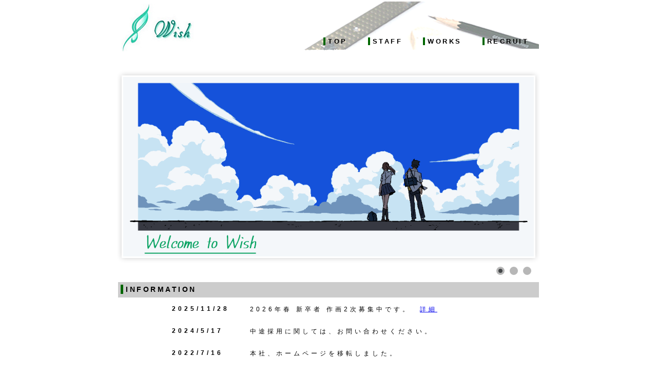

--- FILE ---
content_type: text/html; charset=UTF-8
request_url: https://wish-ltd.jp/
body_size: 2353
content:
<!DOCTYPE HTML PUBLIC "-//W3C//DTD HTML 4.01 Transitional//EN">
<HTML xmlns="http://www.w3.org/1999/xhtml">
<head>
<META http-equiv="Content-Type" content="text/html; charset=UTF-8">
<META name="GENERATOR" content="IBM WebSphere Studio Homepage Builder Version 10.0.0.0 for Windows">
<META http-equiv="Content-Style-Type" content="text/css">
<title>Welcome to Wish　アニメ制作</title>
<link href="css/common.css" rel="stylesheet" type="text/css" />
<link href="css/top.css" rel="stylesheet" type="text/css" />
<link rel="SHORTCUT ICON" href="img/favicon.ico" />
<link rel="stylesheet" href="css/camera.css" type="text/css" class="hpb-slideshow" />

<script type="text/javascript" src="camera/jquery.min.js"><!-- hpbiptitle jQuery library --></script>
<script type="text/javascript" src="camera/jquery.mobile.customized.min.js">hpb-jquery-mobile-js</script>
<script type="text/javascript" src="camera/camera.min.js">hpb-slideshow-camera-js</script>
<script type="text/javascript" src="camera/jquery.easing.1.3.js">hpb-jquery-easing-js</script>
<script><!--
jQuery(function(){jQuery( '.hpb-slideshow1' ).camera({ fx: 'simpleFade', loader: 'none', pagination: true, thumbnails: false, hover: true, navigation: true, playPause: true, time: 5000, height: '350px', portrait: false, minHeight: '0px' });});
--><!--hpb-slideshow1--></script>

<!-- Global site tag (gtag.js) - Google Analytics -->
<SCRIPT async src="https://www.googletagmanager.com/gtag/js?id=G-DY8F7V4VER"></SCRIPT>
<script>
  window.dataLayer = window.dataLayer || [];
  function gtag(){dataLayer.push(arguments);}
  gtag('js', new Date());

  gtag('config', 'G-DY8F7V4VER');
</script>

</head>
	<body>
        
<!-------------------------------------ヘッダー↓----------------------------------------------->

    <div id="headerArea">
	<header>
    <a href="index.html"><img src="img/logo.png" width="155" height="100" /></a>
    			<div class="menu">
				<ul>
	        		<li><a href="recruit.html">RECRUIT</a></li>
                    <li><a href="works.html">WORKS</a></li>
    	    		<li><a href="staff.html">STAFF</a></li>     
                    <li><a href="index.html">TOP</a></li>

				</ul>
			</div> 
  </header>
  </div> 
  <header-space>
  </header-space>
<!-------------------------------------ヘッダー↑----------------------------------------------->


<!-------------------------------------メイン↓------------------------------------------------->
<DIV class="main-contents"><top>
<CENTER> 
   <DIV class="hpb-photomotion" style="width : 800px;height : 350px;">
<DIV class="hpb-slideshow1" data-bgsize-contain="false">
<DIV data-src="img/top_2020_1.png"></DIV>
<DIV data-src="img/top_2020_2.png"></DIV>
<DIV data-src="img/top_1.png"></DIV>
</DIV>
</DIV>
</CENTER>
</top>

  <div id="title1">
<h1>INFORMATION</h1>
</div>
  <div id="contents1">
<center>
<table>
     
     <tr><th valign="top">2025/11/28</th><td valign="top">2026年春 新卒者 作画2次募集中です。　<a href="recruit.html">詳細</a><br />
                                                
     <tr><th valign="top">2024/5/17</th><td valign="top">中途採用に関しては、お問い合わせください。</td></tr>
     
     <tr><th valign="top">2022/7/16</th><td valign="top">本社、ホームページを移転しました。　</a><br />
   
     <tr><th valign="top">2017/8/9</th><td valign="top">新卒者の方へ、シェアハウスをご紹介できます。　<a href="recruit/madori.pdf"><img src="recruit/button1.gif" width="79" height="45" border="0" alt="画像参照" /></a></td> </tr>
     <tr><th valign="top">2016/7/16</th><td valign="top">ホームページをリニューアルしました。　</td> </tr>

</table>
</information>
</center>
</div>
  <div id="title1">
<h1>COMPANY</h1>
</div>
  <div id="contents1">
<h2>　会社概要</h2>
    <hr size="2" color="#000000" />
    <table>
  
    <tr>
      <th valign="top">社名</th>
      <td valign="top">有限会社Wish</td>
    </tr>
    <tr>
      <th valign="top">所在地</th>
      <td valign="top">東京都練馬区下石神井4丁目 <br />
    </tr>
    <tr>
      <th valign="top">お問い合わせ</th>
      <td valign="top">wish@wish-ltd.jp</td>
    </tr>
    <tr>
      <th valign="top">設立</th>
      <td valign="top">2005年</td>
    </tr>
   
    <tr>
      <th valign="top">業務内容</th>
      <td valign="top">アニメーション制作に関する業務</td>
    </tr>
  
  
</table>
</div>
<!----<center><IFRAME src="https://www.google.com/maps/embed?pb=!1m26!1m12!1m3!1d3238.977391877469!2d139.60347416511925!3d35.7267745350806!2m3!1f0!2f0!3f0!3m2!1i1024!2i768!4f13.1!4m11!3e6!4m5!1s0x6018ee7be9a78205%3A0x17f24528511be019!2z5pel5pys5p2x5Lqs6YO95p2J5Lim5Yy65LiK5LqV6I2J77yT5LiB55uu77yT77yS5LiK5LqV6I2J6aeF!3m2!1d35.725258!2d139.602945!4m3!3m2!1d35.72806!2d139.6080582!5e0!3m2!1sja!2sjp!4v1465150671535" width="800" height="450" frameborder="0" style="border:0" allowfullscreen></IFRAME></center>--->
</div>
<!-------------------------------------メイン↑------------------------------------------------->
<br />
  <center><img src="cgi/counter/fcount.cgi" border="0" width="88" height="17" /></center>
<br />
<!-------------------------------------フッダー↓----------------------------------------------->
<footer>

<center><p>有限会社Wish<br />
    ©2022 Wish Co., Ltd.
   </p></center>
 
</footer>
<!-------------------------------------ヘッダー↑----------------------------------------------->
</body>
</html>


--- FILE ---
content_type: text/css
request_url: https://wish-ltd.jp/css/common.css
body_size: 1252
content:
@charset "UTF-8";
body {
	width: 960px;
	margin-top: 0px;
	margin-right: auto;
	margin-bottom: 0px;
	margin-left: auto;
	font-family: "ヒラギノ角ゴ Pro W3", "Hiragino Kaku Gothic Pro", "メイリオ", Meiryo, Osaka, "ＭＳ Ｐゴシック", "MS PGothic", sans-serif;
}

/*---------ヘッダー--------*/
header {
	height: 100px;
	width: 960px;
	float: left;
	margin: 0px;
}

div#headerArea{
	position: fixed !important;
	position:absolute
	
	float: left;
	margin: 0px;
        z-index: 100;
}

header-space{
	margin: 0px;
	float: left;
	height: 100px;
	width: 960px;	
}

.menu {
	height: 100px;
	width: 665px;
	float: left;
	font-family: "ヒラギノ角ゴ Pro W3", "Hiragino Kaku Gothic Pro", "メイリオ", Meiryo, Osaka, "ＭＳ Ｐゴシック", "MS PGothic", sans-serif;
	font-size: 13px;
	font-style: normal;
	font-weight: bold;
	letter-spacing: 3.5px;
	background-image: url(../img/header.png);
	margin-top: 0px;
	margin-right: 70px;
	margin-bottom: 0px;
	margin-left: 0px;
}
.menu ul {
	list-style-type: none;
}

.menu ul li {
	float: right;
	margin-top: 60px;
	margin-right: 20px;
	margin-bottom: 0px;
	margin-left: 20px;
	border-left-width: 4px;
	border-left-style: solid;
	border-left-color: #060;
	padding-left: 5px;
}

.menu ul li a {
	text-decoration:none;
	color: #000;
}

/*---------メイン--------*/

.main-contents {
	float: left;
	height: auto;
	width: 820px;
	margin-top: 50px;
	margin-right: 70px;
	margin-bottom: 50px;
	margin-left: 70px;
}

.hpb-photomotion {
        padding: 3px;
        margin: -3px;
        max-width: 800px;/*無くてもOK*/
        background: #FFF;
        border-radius: 0px;
        box-shadow: 0 0px 10px rgba(0,0,0,0.2);
}

#title1 {
	float: left;
	height: 30px;
	width: 820px;
	
	background-color: #CCC;
}

#title2 {
	float: left;
	height: 30px;
	width: 820px;
	margin-top: 20px;
	margin-bottom: 20px;
}


#title3 {
	float: left;
	height: 30px;
	width: 665px;
	margin-top: 20px;
	margin-bottom: 20px;
}

h1 {
	font-size: 14px;
	color: #000;
	line-height: 18px;
	border-left-width: 5px;
	border-left-style: solid;
	border-left-color: #060;
	padding-right: 0px;
	padding-bottom: 0px;
	padding-left: 5px;
	font-family: "ヒラギノ角ゴ Pro W3", "Hiragino Kaku Gothic Pro", "メイリオ", Meiryo, Osaka, "ＭＳ Ｐゴシック", "MS PGothic", sans-serif;
	margin: 5px;
	letter-spacing:3.5px;
}

h2 {
	font-family: "ヒラギノ角ゴ Pro W3", "Hiragino Kaku Gothic Pro", "メイリオ", Meiryo, Osaka, "ＭＳ Ｐゴシック", "MS PGothic", sans-serif;
	font-size: 18px;
	margin-top: 10px;
	margin-right: 0px;
	margin-bottom: 0px;
	margin-left: 10px;
}

h3 {
	font-size: 14px;
	color: #000;
	line-height: 18px;
	border-left-width: 5px;
	border-left-style: solid;
	border-left-color: #060;
	padding-right: 0px;
	padding-bottom: 0px;
	padding-left: 5px;
	font-family: "ヒラギノ角ゴ Pro W3", "Hiragino Kaku Gothic Pro", "メイリオ", Meiryo, Osaka, "ＭＳ Ｐゴシック", "MS PGothic", sans-serif;
	letter-spacing: 3.5px;
	margin-top: 5px;
	margin-right: 5px;
	margin-bottom: 5pxs;
	margin-left: 50px;
	float: left;
}

hr {
	margin: 0px;
}

#contents1 {
	width: 820px;
	padding-top: 0px;
	padding-right: 0px;
	padding-bottom: 0px;
	padding-left: 0px;
	float: left;
	height: auto;
}

#contents2 {
	width: 665px;
	padding-top: 0px;
	padding-right: 0px;
	padding-bottom: 0px;
	padding-left: 0px;
	float: left;
	height: auto;
}

table {
	font-family: "ヒラギノ角ゴ Pro W3", "Hiragino Kaku Gothic Pro", "メイリオ", Meiryo, Osaka, "ＭＳ Ｐゴシック", "MS PGothic", sans-serif;
	float: left;
	margin-left: 100px;
	margin-right: 100px;
	letter-spacing: 5px;
}

tr {
	margin-top: 10px;
	margin-bottom: 10px;
	float: left;
}

th {
	
	font-size: 12px;
	font-style: normal;
	font-weight: bold;
	text-align: left;
	width: 150px;
}
td {
	font-size: 12px;
	font-style: normal;
	text-align: left;
	width: 470px;
}
/*----------サイドメニュー----------*/
sidemenu {
	float: left;
	width: 150px;
	height: 10px;
	
}

.side-menu {
	margin: 0px;
	
	float: left;
	width: 150px;
}

.side-menu ul li {
	
}

.side-menu ul {
	border-right-width: 5px;
	border-right-style: solid;
	border-right-color: #060;
	font-family: "ヒラギノ角ゴ Pro W3", "Hiragino Kaku Gothic Pro", "メイリオ", Meiryo, Osaka, "ＭＳ Ｐゴシック", "MS PGothic", sans-serif;
	font-size: 11px;
	font-style: normal;
	font-weight: bold;
	letter-spacing: 2px;
	list-style-type: none;
	float: left;
	line-height: 30px;
}

.side-menu ul li a {
	text-decoration: none;
	color: #000;
}
 


.fixed {
    position: fixed;
    top: 100px;
    width: 100%;
    z-index: 10000;
}


/*---------フッター--------*/
footer {
	background-color: #060;
	float: left;
	height: 70px;
	width: 960px;
	margin: 0px;
}

footer p {
	margin: 10px;
	float: center;
	font-family: "ヒラギノ角ゴ Pro W3", "Hiragino Kaku Gothic Pro", "メイリオ", Meiryo, Osaka, "ＭＳ Ｐゴシック", "MS PGothic", sans-serif;
	font-size: 8px;
	color: #CCC;
	line-height: 15px;
	letter-spacing: 3px;
}header img {
	float: left;
	margin-top: 0px;
	margin-right: 0px;
	margin-bottom: 0px;
	margin-left: 70px;
}


--- FILE ---
content_type: text/css
request_url: https://wish-ltd.jp/css/top.css
body_size: 267
content:
@charset "UTF-8";

top {
	margin-top: 0px;
	margin-right: 10px;
	margin-bottom: 50px;
	margin-left: 10px;
	height: 350px;
	width: 800px;
	float: left;
}



information table {
	font-family: "ヒラギノ角ゴ Pro W3", "Hiragino Kaku Gothic Pro", "メイリオ", Meiryo, Osaka, "ＭＳ Ｐゴシック", "MS PGothic", sans-serif;
	float: left;
	margin-left: 100px;
}

information tr {
	margin-top: 10px;
	margin-bottom: 10px;
	float: left;
}

information th {
	font-size: 12px;
	font-style: normal;
	text-align: left;
	width: 150px;
	color: #666;
}
information td {
	font-size: 12px;
	font-style: normal;
	text-align: left;
	width: 470px;
}
